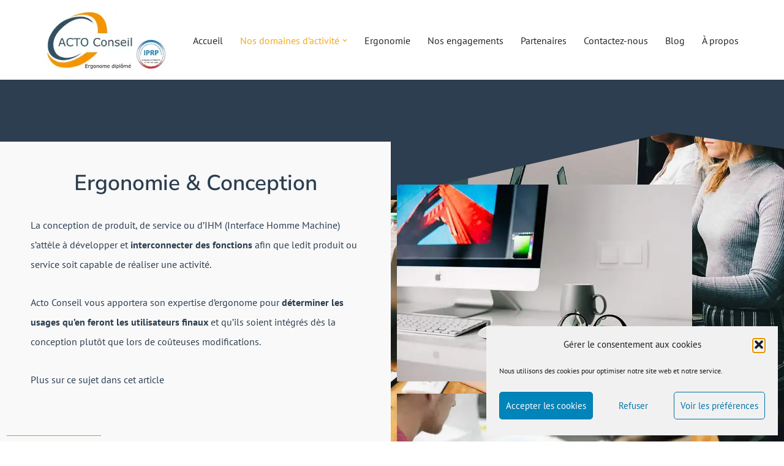

--- FILE ---
content_type: text/css
request_url: https://actoconseil.fr/wp-content/uploads/elementor/css/post-321.css?ver=1769839022
body_size: 1243
content:
.elementor-321 .elementor-element.elementor-element-9317f68:not(.elementor-motion-effects-element-type-background), .elementor-321 .elementor-element.elementor-element-9317f68 > .elementor-motion-effects-container > .elementor-motion-effects-layer{background-image:url("https://mlby8rxxd36n.i.optimole.com/w:1904/h:1080/q:mauto/ig:avif/https://actoconseil.fr/wp-content/uploads/2019/11/07-home.jpg");background-position:center center;background-repeat:no-repeat;background-size:cover;}.elementor-321 .elementor-element.elementor-element-9317f68 > .elementor-background-overlay{background-color:#2c3e50;opacity:0.66;transition:background 0.3s, border-radius 0.3s, opacity 0.3s;}.elementor-321 .elementor-element.elementor-element-9317f68 > .elementor-container{min-height:70vh;}.elementor-321 .elementor-element.elementor-element-9317f68{transition:background 0.3s, border 0.3s, border-radius 0.3s, box-shadow 0.3s;padding:100px 0px 100px 0px;}.elementor-321 .elementor-element.elementor-element-9317f68 > .elementor-shape-top .elementor-shape-fill{fill:#2c3e50;}.elementor-321 .elementor-element.elementor-element-9317f68 > .elementor-shape-top svg{width:calc(246% + 1.3px);height:316px;}.elementor-321 .elementor-element.elementor-element-9317f68 > .elementor-shape-bottom .elementor-shape-fill{fill:#ffffff;}.elementor-321 .elementor-element.elementor-element-9317f68 > .elementor-shape-bottom svg{width:calc(100% + 1.3px);height:170px;}.elementor-321 .elementor-element.elementor-element-f7daaf9:not(.elementor-motion-effects-element-type-background) > .elementor-widget-wrap, .elementor-321 .elementor-element.elementor-element-f7daaf9 > .elementor-widget-wrap > .elementor-motion-effects-container > .elementor-motion-effects-layer{background-color:#f9f9f9;}.elementor-321 .elementor-element.elementor-element-f7daaf9 > .elementor-element-populated{transition:background 0.3s, border 0.3s, border-radius 0.3s, box-shadow 0.3s;padding:50px 50px 50px 50px;}.elementor-321 .elementor-element.elementor-element-f7daaf9 > .elementor-element-populated > .elementor-background-overlay{transition:background 0.3s, border-radius 0.3s, opacity 0.3s;}.elementor-widget-heading .elementor-heading-title{font-family:var( --e-global-typography-primary-font-family ), Sans-serif;font-weight:var( --e-global-typography-primary-font-weight );}.elementor-321 .elementor-element.elementor-element-24f5a03{text-align:center;}.elementor-321 .elementor-element.elementor-element-24f5a03 .elementor-heading-title{font-family:"Nunito Sans", Sans-serif;font-size:2.2em;text-transform:capitalize;color:#2c3e50;}.elementor-widget-text-editor{font-family:var( --e-global-typography-text-font-family ), Sans-serif;font-weight:var( --e-global-typography-text-font-weight );}.elementor-321 .elementor-element.elementor-element-fe27d00 > .elementor-widget-container{margin:15px 0px 0px 0px;}.elementor-321 .elementor-element.elementor-element-fe27d00{font-family:"PT Sans", Sans-serif;line-height:2em;color:#2c3e50;}.elementor-widget-divider .elementor-divider__text{font-family:var( --e-global-typography-secondary-font-family ), Sans-serif;font-weight:var( --e-global-typography-secondary-font-weight );}.elementor-321 .elementor-element.elementor-element-bfb6970{--divider-border-style:solid;--divider-color:#ed8b00;--divider-border-width:1px;}.elementor-321 .elementor-element.elementor-element-bfb6970 > .elementor-widget-container{margin:0px 0px 0px -39px;}.elementor-321 .elementor-element.elementor-element-bfb6970 .elementor-divider-separator{width:154px;}.elementor-321 .elementor-element.elementor-element-bfb6970 .elementor-divider{padding-block-start:25px;padding-block-end:25px;}.elementor-321 .elementor-element.elementor-element-b934728 > .elementor-widget-container{margin:0px 0px 30px 0px;}.elementor-321 .elementor-element.elementor-element-b934728 .elementor-heading-title{font-family:"Nunito Sans", Sans-serif;font-size:1.5em;color:#2c3e50;}.elementor-widget-icon-list .elementor-icon-list-item > .elementor-icon-list-text, .elementor-widget-icon-list .elementor-icon-list-item > a{font-family:var( --e-global-typography-text-font-family ), Sans-serif;font-weight:var( --e-global-typography-text-font-weight );}.elementor-321 .elementor-element.elementor-element-8119b15 .elementor-icon-list-items:not(.elementor-inline-items) .elementor-icon-list-item:not(:last-child){padding-block-end:calc(10px/2);}.elementor-321 .elementor-element.elementor-element-8119b15 .elementor-icon-list-items:not(.elementor-inline-items) .elementor-icon-list-item:not(:first-child){margin-block-start:calc(10px/2);}.elementor-321 .elementor-element.elementor-element-8119b15 .elementor-icon-list-items.elementor-inline-items .elementor-icon-list-item{margin-inline:calc(10px/2);}.elementor-321 .elementor-element.elementor-element-8119b15 .elementor-icon-list-items.elementor-inline-items{margin-inline:calc(-10px/2);}.elementor-321 .elementor-element.elementor-element-8119b15 .elementor-icon-list-items.elementor-inline-items .elementor-icon-list-item:after{inset-inline-end:calc(-10px/2);}.elementor-321 .elementor-element.elementor-element-8119b15 .elementor-icon-list-icon i{color:#ed8b00;transition:color 0.3s;}.elementor-321 .elementor-element.elementor-element-8119b15 .elementor-icon-list-icon svg{fill:#ed8b00;transition:fill 0.3s;}.elementor-321 .elementor-element.elementor-element-8119b15{--e-icon-list-icon-size:14px;--icon-vertical-offset:0px;}.elementor-321 .elementor-element.elementor-element-8119b15 .elementor-icon-list-item > .elementor-icon-list-text, .elementor-321 .elementor-element.elementor-element-8119b15 .elementor-icon-list-item > a{font-family:"PT Sans", Sans-serif;font-size:1em;font-weight:300;}.elementor-321 .elementor-element.elementor-element-8119b15 .elementor-icon-list-text{color:#2c3e50;transition:color 0.3s;}.elementor-widget-image .widget-image-caption{font-family:var( --e-global-typography-text-font-family ), Sans-serif;font-weight:var( --e-global-typography-text-font-weight );}@media(max-width:1024px){.elementor-321 .elementor-element.elementor-element-9317f68{padding:0px 0px 0px 0px;}.elementor-321 .elementor-element.elementor-element-24f5a03 .elementor-heading-title{font-size:2em;}.elementor-321 .elementor-element.elementor-element-b934728 .elementor-heading-title{font-size:2em;}.elementor-bc-flex-widget .elementor-321 .elementor-element.elementor-element-5ee7d0e.elementor-column .elementor-widget-wrap{align-items:center;}.elementor-321 .elementor-element.elementor-element-5ee7d0e.elementor-column.elementor-element[data-element_type="column"] > .elementor-widget-wrap.elementor-element-populated{align-content:center;align-items:center;}.elementor-321 .elementor-element.elementor-element-5ee7d0e.elementor-column > .elementor-widget-wrap{justify-content:center;}.elementor-321 .elementor-element.elementor-element-5ee7d0e > .elementor-widget-wrap > .elementor-widget:not(.elementor-widget__width-auto):not(.elementor-widget__width-initial):not(:last-child):not(.elementor-absolute){margin-block-end:0px;}}@media(max-width:767px){.elementor-321 .elementor-element.elementor-element-9317f68 > .elementor-shape-bottom svg{height:14px;}.elementor-321 .elementor-element.elementor-element-9317f68{padding:1em 1em 1em 1em;}.elementor-321 .elementor-element.elementor-element-f7daaf9 > .elementor-element-populated{padding:30px 20px 30px 20px;}.elementor-321 .elementor-element.elementor-element-24f5a03 .elementor-heading-title{font-size:1.7em;}.elementor-321 .elementor-element.elementor-element-b934728 .elementor-heading-title{font-size:1.7em;}}@media(min-width:768px){.elementor-321 .elementor-element.elementor-element-f7daaf9{width:55.965%;}.elementor-321 .elementor-element.elementor-element-5ee7d0e{width:44.035%;}}@media(max-width:1024px) and (min-width:768px){.elementor-321 .elementor-element.elementor-element-f7daaf9{width:100%;}}@media(min-width:1025px){.elementor-321 .elementor-element.elementor-element-9317f68:not(.elementor-motion-effects-element-type-background), .elementor-321 .elementor-element.elementor-element-9317f68 > .elementor-motion-effects-container > .elementor-motion-effects-layer{background-attachment:fixed;}}